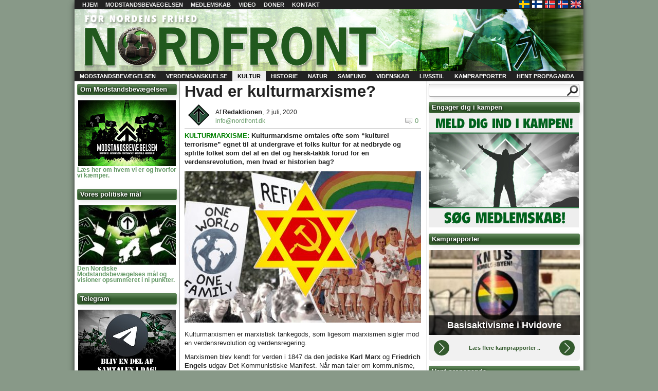

--- FILE ---
content_type: text/html; charset=UTF-8
request_url: https://www.nordfront.dk/hvad-er-kulturmarxisme-2/
body_size: 20362
content:
<!DOCTYPE html>
<html lang="da-DK" >
  <head>
    <link rel="shortcut icon" href="https://www.nordfront.dk/wp-content/themes/nordfront2/favicon.ico" />
	<meta charset="UTF-8" />
    <title>[s45]Hvad er kulturmarxisme?[/s45] - Nordfront.dk    </title>
	 <link rel="stylesheet" href="https://www.nordfront.dk/wp-content/themes/nordfront2/style.css" type="text/css" media="screen" />
    <meta name='robots' content='index, follow, max-image-preview:large, max-snippet:-1, max-video-preview:-1' />

	<!-- This site is optimized with the Yoast SEO plugin v24.6 - https://yoast.com/wordpress/plugins/seo/ -->
	<link rel="canonical" href="https://www.nordfront.dk/hvad-er-kulturmarxisme-2/" />
	<meta property="og:locale" content="da_DK" />
	<meta property="og:type" content="article" />
	<meta property="og:title" content="[s45]Hvad er kulturmarxisme?[/s45] - Nordfront.dk" />
	<meta property="og:description" content="KULTURMARXISME: Kulturmarxisme omtales ofte som &quot;kulturel terrorisme&quot; egnet til at undergrave et folks kultur for at nedbryde og splitte folket som del af en del og hersk-taktik forud for en verdensrevolution, men hvad er historien bag?" />
	<meta property="og:url" content="https://www.nordfront.dk/hvad-er-kulturmarxisme-2/" />
	<meta property="og:site_name" content="Nordfront.dk" />
	<meta property="article:published_time" content="2020-07-02T10:08:33+00:00" />
	<meta property="article:modified_time" content="2020-07-02T10:10:20+00:00" />
	<meta property="og:image" content="https://www.nordfront.dk/wp-content/uploads/2018/01/Lenin-460x285.jpg" />
	<meta name="author" content="Redaktionen" />
	<script type="application/ld+json" class="yoast-schema-graph">{"@context":"https://schema.org","@graph":[{"@type":"WebPage","@id":"https://www.nordfront.dk/hvad-er-kulturmarxisme-2/","url":"https://www.nordfront.dk/hvad-er-kulturmarxisme-2/","name":"[s45]Hvad er kulturmarxisme?[/s45] - Nordfront.dk","isPartOf":{"@id":"https://www.nordfront.dk/#website"},"primaryImageOfPage":{"@id":"https://www.nordfront.dk/hvad-er-kulturmarxisme-2/#primaryimage"},"image":{"@id":"https://www.nordfront.dk/hvad-er-kulturmarxisme-2/#primaryimage"},"thumbnailUrl":"https://www.nordfront.dk/wp-content/uploads/2018/01/Lenin-460x285.jpg","datePublished":"2020-07-02T10:08:33+00:00","dateModified":"2020-07-02T10:10:20+00:00","author":{"@id":"https://www.nordfront.dk/#/schema/person/59c7d9efef9c653f1b9efb77d6fe0a04"},"inLanguage":"da-DK","potentialAction":[{"@type":"ReadAction","target":["https://www.nordfront.dk/hvad-er-kulturmarxisme-2/"]}]},{"@type":"ImageObject","inLanguage":"da-DK","@id":"https://www.nordfront.dk/hvad-er-kulturmarxisme-2/#primaryimage","url":"https://www.nordfront.dk/wp-content/uploads/2018/01/Lenin.jpg","contentUrl":"https://www.nordfront.dk/wp-content/uploads/2018/01/Lenin.jpg","width":635,"height":394},{"@type":"WebSite","@id":"https://www.nordfront.dk/#website","url":"https://www.nordfront.dk/","name":"Nordfront.dk","description":"For Nordens Frihed","potentialAction":[{"@type":"SearchAction","target":{"@type":"EntryPoint","urlTemplate":"https://www.nordfront.dk/?s={search_term_string}"},"query-input":{"@type":"PropertyValueSpecification","valueRequired":true,"valueName":"search_term_string"}}],"inLanguage":"da-DK"},{"@type":"Person","@id":"https://www.nordfront.dk/#/schema/person/59c7d9efef9c653f1b9efb77d6fe0a04","name":"Redaktionen","url":"https://www.nordfront.dk/author/redaktionen/"}]}</script>
	<!-- / Yoast SEO plugin. -->


<link rel='dns-prefetch' href='//unpkg.com' />
<link rel="alternate" type="application/rss+xml" title="Nordfront.dk &raquo; [s45]Hvad er kulturmarxisme?[/s45]-kommentar-feed" href="https://www.nordfront.dk/hvad-er-kulturmarxisme-2/feed/" />
<link rel="alternate" title="oEmbed (JSON)" type="application/json+oembed" href="https://www.nordfront.dk/wp-json/oembed/1.0/embed?url=https%3A%2F%2Fwww.nordfront.dk%2Fhvad-er-kulturmarxisme-2%2F" />
<link rel="alternate" title="oEmbed (XML)" type="text/xml+oembed" href="https://www.nordfront.dk/wp-json/oembed/1.0/embed?url=https%3A%2F%2Fwww.nordfront.dk%2Fhvad-er-kulturmarxisme-2%2F&#038;format=xml" />
<style id='wp-img-auto-sizes-contain-inline-css' type='text/css'>
img:is([sizes=auto i],[sizes^="auto," i]){contain-intrinsic-size:3000px 1500px}
/*# sourceURL=wp-img-auto-sizes-contain-inline-css */
</style>
<link rel='stylesheet' id='tubepress-css' href='https://www.nordfront.dk/wp-content/plugins/tubepress/src/main/web/css/tubepress.css?ver=6.9' type='text/css' media='all' />
<style id='wp-emoji-styles-inline-css' type='text/css'>

	img.wp-smiley, img.emoji {
		display: inline !important;
		border: none !important;
		box-shadow: none !important;
		height: 1em !important;
		width: 1em !important;
		margin: 0 0.07em !important;
		vertical-align: -0.1em !important;
		background: none !important;
		padding: 0 !important;
	}
/*# sourceURL=wp-emoji-styles-inline-css */
</style>
<style id='wp-block-library-inline-css' type='text/css'>
:root{--wp-block-synced-color:#7a00df;--wp-block-synced-color--rgb:122,0,223;--wp-bound-block-color:var(--wp-block-synced-color);--wp-editor-canvas-background:#ddd;--wp-admin-theme-color:#007cba;--wp-admin-theme-color--rgb:0,124,186;--wp-admin-theme-color-darker-10:#006ba1;--wp-admin-theme-color-darker-10--rgb:0,107,160.5;--wp-admin-theme-color-darker-20:#005a87;--wp-admin-theme-color-darker-20--rgb:0,90,135;--wp-admin-border-width-focus:2px}@media (min-resolution:192dpi){:root{--wp-admin-border-width-focus:1.5px}}.wp-element-button{cursor:pointer}:root .has-very-light-gray-background-color{background-color:#eee}:root .has-very-dark-gray-background-color{background-color:#313131}:root .has-very-light-gray-color{color:#eee}:root .has-very-dark-gray-color{color:#313131}:root .has-vivid-green-cyan-to-vivid-cyan-blue-gradient-background{background:linear-gradient(135deg,#00d084,#0693e3)}:root .has-purple-crush-gradient-background{background:linear-gradient(135deg,#34e2e4,#4721fb 50%,#ab1dfe)}:root .has-hazy-dawn-gradient-background{background:linear-gradient(135deg,#faaca8,#dad0ec)}:root .has-subdued-olive-gradient-background{background:linear-gradient(135deg,#fafae1,#67a671)}:root .has-atomic-cream-gradient-background{background:linear-gradient(135deg,#fdd79a,#004a59)}:root .has-nightshade-gradient-background{background:linear-gradient(135deg,#330968,#31cdcf)}:root .has-midnight-gradient-background{background:linear-gradient(135deg,#020381,#2874fc)}:root{--wp--preset--font-size--normal:16px;--wp--preset--font-size--huge:42px}.has-regular-font-size{font-size:1em}.has-larger-font-size{font-size:2.625em}.has-normal-font-size{font-size:var(--wp--preset--font-size--normal)}.has-huge-font-size{font-size:var(--wp--preset--font-size--huge)}.has-text-align-center{text-align:center}.has-text-align-left{text-align:left}.has-text-align-right{text-align:right}.has-fit-text{white-space:nowrap!important}#end-resizable-editor-section{display:none}.aligncenter{clear:both}.items-justified-left{justify-content:flex-start}.items-justified-center{justify-content:center}.items-justified-right{justify-content:flex-end}.items-justified-space-between{justify-content:space-between}.screen-reader-text{border:0;clip-path:inset(50%);height:1px;margin:-1px;overflow:hidden;padding:0;position:absolute;width:1px;word-wrap:normal!important}.screen-reader-text:focus{background-color:#ddd;clip-path:none;color:#444;display:block;font-size:1em;height:auto;left:5px;line-height:normal;padding:15px 23px 14px;text-decoration:none;top:5px;width:auto;z-index:100000}html :where(.has-border-color){border-style:solid}html :where([style*=border-top-color]){border-top-style:solid}html :where([style*=border-right-color]){border-right-style:solid}html :where([style*=border-bottom-color]){border-bottom-style:solid}html :where([style*=border-left-color]){border-left-style:solid}html :where([style*=border-width]){border-style:solid}html :where([style*=border-top-width]){border-top-style:solid}html :where([style*=border-right-width]){border-right-style:solid}html :where([style*=border-bottom-width]){border-bottom-style:solid}html :where([style*=border-left-width]){border-left-style:solid}html :where(img[class*=wp-image-]){height:auto;max-width:100%}:where(figure){margin:0 0 1em}html :where(.is-position-sticky){--wp-admin--admin-bar--position-offset:var(--wp-admin--admin-bar--height,0px)}@media screen and (max-width:600px){html :where(.is-position-sticky){--wp-admin--admin-bar--position-offset:0px}}

/*# sourceURL=wp-block-library-inline-css */
</style><style id='global-styles-inline-css' type='text/css'>
:root{--wp--preset--aspect-ratio--square: 1;--wp--preset--aspect-ratio--4-3: 4/3;--wp--preset--aspect-ratio--3-4: 3/4;--wp--preset--aspect-ratio--3-2: 3/2;--wp--preset--aspect-ratio--2-3: 2/3;--wp--preset--aspect-ratio--16-9: 16/9;--wp--preset--aspect-ratio--9-16: 9/16;--wp--preset--color--black: #000000;--wp--preset--color--cyan-bluish-gray: #abb8c3;--wp--preset--color--white: #ffffff;--wp--preset--color--pale-pink: #f78da7;--wp--preset--color--vivid-red: #cf2e2e;--wp--preset--color--luminous-vivid-orange: #ff6900;--wp--preset--color--luminous-vivid-amber: #fcb900;--wp--preset--color--light-green-cyan: #7bdcb5;--wp--preset--color--vivid-green-cyan: #00d084;--wp--preset--color--pale-cyan-blue: #8ed1fc;--wp--preset--color--vivid-cyan-blue: #0693e3;--wp--preset--color--vivid-purple: #9b51e0;--wp--preset--gradient--vivid-cyan-blue-to-vivid-purple: linear-gradient(135deg,rgb(6,147,227) 0%,rgb(155,81,224) 100%);--wp--preset--gradient--light-green-cyan-to-vivid-green-cyan: linear-gradient(135deg,rgb(122,220,180) 0%,rgb(0,208,130) 100%);--wp--preset--gradient--luminous-vivid-amber-to-luminous-vivid-orange: linear-gradient(135deg,rgb(252,185,0) 0%,rgb(255,105,0) 100%);--wp--preset--gradient--luminous-vivid-orange-to-vivid-red: linear-gradient(135deg,rgb(255,105,0) 0%,rgb(207,46,46) 100%);--wp--preset--gradient--very-light-gray-to-cyan-bluish-gray: linear-gradient(135deg,rgb(238,238,238) 0%,rgb(169,184,195) 100%);--wp--preset--gradient--cool-to-warm-spectrum: linear-gradient(135deg,rgb(74,234,220) 0%,rgb(151,120,209) 20%,rgb(207,42,186) 40%,rgb(238,44,130) 60%,rgb(251,105,98) 80%,rgb(254,248,76) 100%);--wp--preset--gradient--blush-light-purple: linear-gradient(135deg,rgb(255,206,236) 0%,rgb(152,150,240) 100%);--wp--preset--gradient--blush-bordeaux: linear-gradient(135deg,rgb(254,205,165) 0%,rgb(254,45,45) 50%,rgb(107,0,62) 100%);--wp--preset--gradient--luminous-dusk: linear-gradient(135deg,rgb(255,203,112) 0%,rgb(199,81,192) 50%,rgb(65,88,208) 100%);--wp--preset--gradient--pale-ocean: linear-gradient(135deg,rgb(255,245,203) 0%,rgb(182,227,212) 50%,rgb(51,167,181) 100%);--wp--preset--gradient--electric-grass: linear-gradient(135deg,rgb(202,248,128) 0%,rgb(113,206,126) 100%);--wp--preset--gradient--midnight: linear-gradient(135deg,rgb(2,3,129) 0%,rgb(40,116,252) 100%);--wp--preset--font-size--small: 13px;--wp--preset--font-size--medium: 20px;--wp--preset--font-size--large: 36px;--wp--preset--font-size--x-large: 42px;--wp--preset--spacing--20: 0.44rem;--wp--preset--spacing--30: 0.67rem;--wp--preset--spacing--40: 1rem;--wp--preset--spacing--50: 1.5rem;--wp--preset--spacing--60: 2.25rem;--wp--preset--spacing--70: 3.38rem;--wp--preset--spacing--80: 5.06rem;--wp--preset--shadow--natural: 6px 6px 9px rgba(0, 0, 0, 0.2);--wp--preset--shadow--deep: 12px 12px 50px rgba(0, 0, 0, 0.4);--wp--preset--shadow--sharp: 6px 6px 0px rgba(0, 0, 0, 0.2);--wp--preset--shadow--outlined: 6px 6px 0px -3px rgb(255, 255, 255), 6px 6px rgb(0, 0, 0);--wp--preset--shadow--crisp: 6px 6px 0px rgb(0, 0, 0);}:where(.is-layout-flex){gap: 0.5em;}:where(.is-layout-grid){gap: 0.5em;}body .is-layout-flex{display: flex;}.is-layout-flex{flex-wrap: wrap;align-items: center;}.is-layout-flex > :is(*, div){margin: 0;}body .is-layout-grid{display: grid;}.is-layout-grid > :is(*, div){margin: 0;}:where(.wp-block-columns.is-layout-flex){gap: 2em;}:where(.wp-block-columns.is-layout-grid){gap: 2em;}:where(.wp-block-post-template.is-layout-flex){gap: 1.25em;}:where(.wp-block-post-template.is-layout-grid){gap: 1.25em;}.has-black-color{color: var(--wp--preset--color--black) !important;}.has-cyan-bluish-gray-color{color: var(--wp--preset--color--cyan-bluish-gray) !important;}.has-white-color{color: var(--wp--preset--color--white) !important;}.has-pale-pink-color{color: var(--wp--preset--color--pale-pink) !important;}.has-vivid-red-color{color: var(--wp--preset--color--vivid-red) !important;}.has-luminous-vivid-orange-color{color: var(--wp--preset--color--luminous-vivid-orange) !important;}.has-luminous-vivid-amber-color{color: var(--wp--preset--color--luminous-vivid-amber) !important;}.has-light-green-cyan-color{color: var(--wp--preset--color--light-green-cyan) !important;}.has-vivid-green-cyan-color{color: var(--wp--preset--color--vivid-green-cyan) !important;}.has-pale-cyan-blue-color{color: var(--wp--preset--color--pale-cyan-blue) !important;}.has-vivid-cyan-blue-color{color: var(--wp--preset--color--vivid-cyan-blue) !important;}.has-vivid-purple-color{color: var(--wp--preset--color--vivid-purple) !important;}.has-black-background-color{background-color: var(--wp--preset--color--black) !important;}.has-cyan-bluish-gray-background-color{background-color: var(--wp--preset--color--cyan-bluish-gray) !important;}.has-white-background-color{background-color: var(--wp--preset--color--white) !important;}.has-pale-pink-background-color{background-color: var(--wp--preset--color--pale-pink) !important;}.has-vivid-red-background-color{background-color: var(--wp--preset--color--vivid-red) !important;}.has-luminous-vivid-orange-background-color{background-color: var(--wp--preset--color--luminous-vivid-orange) !important;}.has-luminous-vivid-amber-background-color{background-color: var(--wp--preset--color--luminous-vivid-amber) !important;}.has-light-green-cyan-background-color{background-color: var(--wp--preset--color--light-green-cyan) !important;}.has-vivid-green-cyan-background-color{background-color: var(--wp--preset--color--vivid-green-cyan) !important;}.has-pale-cyan-blue-background-color{background-color: var(--wp--preset--color--pale-cyan-blue) !important;}.has-vivid-cyan-blue-background-color{background-color: var(--wp--preset--color--vivid-cyan-blue) !important;}.has-vivid-purple-background-color{background-color: var(--wp--preset--color--vivid-purple) !important;}.has-black-border-color{border-color: var(--wp--preset--color--black) !important;}.has-cyan-bluish-gray-border-color{border-color: var(--wp--preset--color--cyan-bluish-gray) !important;}.has-white-border-color{border-color: var(--wp--preset--color--white) !important;}.has-pale-pink-border-color{border-color: var(--wp--preset--color--pale-pink) !important;}.has-vivid-red-border-color{border-color: var(--wp--preset--color--vivid-red) !important;}.has-luminous-vivid-orange-border-color{border-color: var(--wp--preset--color--luminous-vivid-orange) !important;}.has-luminous-vivid-amber-border-color{border-color: var(--wp--preset--color--luminous-vivid-amber) !important;}.has-light-green-cyan-border-color{border-color: var(--wp--preset--color--light-green-cyan) !important;}.has-vivid-green-cyan-border-color{border-color: var(--wp--preset--color--vivid-green-cyan) !important;}.has-pale-cyan-blue-border-color{border-color: var(--wp--preset--color--pale-cyan-blue) !important;}.has-vivid-cyan-blue-border-color{border-color: var(--wp--preset--color--vivid-cyan-blue) !important;}.has-vivid-purple-border-color{border-color: var(--wp--preset--color--vivid-purple) !important;}.has-vivid-cyan-blue-to-vivid-purple-gradient-background{background: var(--wp--preset--gradient--vivid-cyan-blue-to-vivid-purple) !important;}.has-light-green-cyan-to-vivid-green-cyan-gradient-background{background: var(--wp--preset--gradient--light-green-cyan-to-vivid-green-cyan) !important;}.has-luminous-vivid-amber-to-luminous-vivid-orange-gradient-background{background: var(--wp--preset--gradient--luminous-vivid-amber-to-luminous-vivid-orange) !important;}.has-luminous-vivid-orange-to-vivid-red-gradient-background{background: var(--wp--preset--gradient--luminous-vivid-orange-to-vivid-red) !important;}.has-very-light-gray-to-cyan-bluish-gray-gradient-background{background: var(--wp--preset--gradient--very-light-gray-to-cyan-bluish-gray) !important;}.has-cool-to-warm-spectrum-gradient-background{background: var(--wp--preset--gradient--cool-to-warm-spectrum) !important;}.has-blush-light-purple-gradient-background{background: var(--wp--preset--gradient--blush-light-purple) !important;}.has-blush-bordeaux-gradient-background{background: var(--wp--preset--gradient--blush-bordeaux) !important;}.has-luminous-dusk-gradient-background{background: var(--wp--preset--gradient--luminous-dusk) !important;}.has-pale-ocean-gradient-background{background: var(--wp--preset--gradient--pale-ocean) !important;}.has-electric-grass-gradient-background{background: var(--wp--preset--gradient--electric-grass) !important;}.has-midnight-gradient-background{background: var(--wp--preset--gradient--midnight) !important;}.has-small-font-size{font-size: var(--wp--preset--font-size--small) !important;}.has-medium-font-size{font-size: var(--wp--preset--font-size--medium) !important;}.has-large-font-size{font-size: var(--wp--preset--font-size--large) !important;}.has-x-large-font-size{font-size: var(--wp--preset--font-size--x-large) !important;}
/*# sourceURL=global-styles-inline-css */
</style>

<style id='classic-theme-styles-inline-css' type='text/css'>
/*! This file is auto-generated */
.wp-block-button__link{color:#fff;background-color:#32373c;border-radius:9999px;box-shadow:none;text-decoration:none;padding:calc(.667em + 2px) calc(1.333em + 2px);font-size:1.125em}.wp-block-file__button{background:#32373c;color:#fff;text-decoration:none}
/*# sourceURL=/wp-includes/css/classic-themes.min.css */
</style>
<link rel='stylesheet' id='contact-form-7-css' href='https://www.nordfront.dk/wp-content/plugins/contact-form-7/includes/css/styles.css?ver=6.0.5' type='text/css' media='all' />
<link rel='stylesheet' id='swiper-css-css' href='https://unpkg.com/swiper/swiper-bundle.min.css?ver=6.9' type='text/css' media='all' />
<link rel='stylesheet' id='nmr-gallery-style-css' href='https://www.nordfront.dk/wp-content/plugins/nmr-gallery/css/nmr-gallery-style.css?ver=1725880688' type='text/css' media='all' />
<!--n2css--><!--n2js--><script type="text/javascript" src="https://www.nordfront.dk/wp-includes/js/jquery/jquery.min.js?ver=3.7.1" id="jquery-core-js"></script>
<script type="text/javascript" src="https://www.nordfront.dk/wp-includes/js/jquery/jquery-migrate.min.js?ver=3.4.1" id="jquery-migrate-js"></script>
<script type="text/javascript" src="https://www.nordfront.dk/wp-content/plugins/tubepress/src/main/web/js/tubepress.js?ver=6.9" id="tubepress-js"></script>
<script type="text/javascript" src="https://www.nordfront.dk/wp-content/plugins/wp2pgpmail/js/rsa.js?ver=6.9" id="wp2pgpmail_script_rsa-js"></script>
<script type="text/javascript" src="https://www.nordfront.dk/wp-content/plugins/wp2pgpmail/js/aes-enc.js?ver=6.9" id="wp2pgpmail_script_aes_enc-js"></script>
<script type="text/javascript" src="https://www.nordfront.dk/wp-content/plugins/wp2pgpmail/js/sha1.js?ver=6.9" id="wp2pgpmail_script_sha1-js"></script>
<script type="text/javascript" src="https://www.nordfront.dk/wp-content/plugins/wp2pgpmail/js/base64.js?ver=6.9" id="wp2pgpmail_script_base64-js"></script>
<script type="text/javascript" src="https://www.nordfront.dk/wp-content/plugins/wp2pgpmail/js/mouse.js?ver=6.9" id="wp2pgpmail_script_mouse-js"></script>
<script type="text/javascript" src="https://www.nordfront.dk/wp-content/plugins/wp2pgpmail/js/PGencode.js?ver=6.9" id="wp2pgpmail_script_pgencode-js"></script>
<script type="text/javascript" src="https://www.nordfront.dk/wp-content/plugins/wp2pgpmail/js/openpgp.min.js?ver=6.9" id="wp2pgpmail_script_openpgp-js"></script>
<script type="text/javascript" id="nytt_js-js-extra">
/* <![CDATA[ */
var PassThisOver = {"number_of_posts":"5614","frequency":"30"};
var MyAjax = {"ajaxurl":"https://www.nordfront.dk/wp-admin/admin-ajax.php"};
//# sourceURL=nytt_js-js-extra
/* ]]> */
</script>
<script type="text/javascript" src="https://www.nordfront.dk/wp-content/plugins/nytt/js.js?ver=6.9" id="nytt_js-js"></script>
<link rel="https://api.w.org/" href="https://www.nordfront.dk/wp-json/" /><link rel="alternate" title="JSON" type="application/json" href="https://www.nordfront.dk/wp-json/wp/v2/posts/19319" /><link rel="EditURI" type="application/rsd+xml" title="RSD" href="https://www.nordfront.dk/xmlrpc.php?rsd" />
<meta name="generator" content="WordPress 6.9" />
<link rel='shortlink' href='https://www.nordfront.dk/?p=19319' />

<script type="text/javascript">var TubePressJsConfig = {"urls":{"base":"https:\/\/www.nordfront.dk\/wp-content\/plugins\/tubepress","usr":"https:\/\/www.nordfront.dk\/wp-content\/tubepress-content"}};</script>
		<style type="text/css">.pp-podcast {opacity: 0;}</style>
		<!-- Analytics by WP Statistics - https://wp-statistics.com -->
<style type="text/css">.recentcomments a{display:inline !important;padding:0 !important;margin:0 !important;}</style><script type="text/javascript" src="https://www.nordfront.dk/wp-includes/js/tw-sack.min.js?ver=1.6.1" id="sack-js"></script>
<style type="text/css"> #banner { background:url(https://www.nordfront.dk/wp-content/uploads/2013/03/nordfrontbanner2.jpg); }</style>	 <link rel="alternate" type="application/rss+xml" href="https://www.nordfront.dk/feed/" title="Nordfront.se" />
  </head>
  <body>
    <div id="wrap">
      <ul id="campaign_area">
                <li></li>
              </ul>
      <div id="topmenu">
        <div class="menu-topmeny-container"><ul id="top-menu" class="menu"><li id="menu-item-15" class="menu-item menu-item-type-custom menu-item-object-custom menu-item-home menu-item-15"><a href="https://www.nordfront.dk">Hjem</a></li>
<li id="menu-item-1441" class="menu-item menu-item-type-post_type menu-item-object-post menu-item-has-children menu-item-1441"><a href="https://www.nordfront.dk/paa-hoeje-tid-faa-startet-nordisk-modstandsbevaegelses-danmark/">Modstandsbevaegelsen</a>
<ul class="sub-menu">
	<li id="menu-item-1417" class="menu-item menu-item-type-post_type menu-item-object-post menu-item-1417"><a href="https://www.nordfront.dk/laver-nordisk-modstandsbevaegelse/">Hvordan vi arbejder</a></li>
	<li id="menu-item-1418" class="menu-item menu-item-type-post_type menu-item-object-post menu-item-1418"><a href="https://www.nordfront.dk/hvad-er-den-nordiske-modstandsbevaegelse/">Om os</a></li>
</ul>
</li>
<li id="menu-item-1383" class="menu-item menu-item-type-custom menu-item-object-custom menu-item-1383"><a href="https://www.nordfront.dk/bliv-medlem/">Medlemskab</a></li>
<li id="menu-item-33220" class="menu-item menu-item-type-post_type menu-item-object-page menu-item-33220"><a href="https://www.nordfront.dk/videoer/">Video</a></li>
<li id="menu-item-1359" class="menu-item menu-item-type-custom menu-item-object-custom menu-item-1359"><a href="https://www.nordfront.dk/doner/">Doner</a></li>
<li id="menu-item-13" class="menu-item menu-item-type-post_type menu-item-object-page menu-item-13"><a href="https://www.nordfront.dk/kontakt/">Kontakt</a></li>
</ul></div>        <ul id="lander">
          <li id="sv"><a href="https://xn--motstndsrrelsen-llb70a.se" title="Nordiska motståndsrörelsen - Sverige" target="_blank"></a></li>
          <li id="fi"><a href="https://www.vastarinta.com/" title="Pohjoismainen Vastarintaliike - Suomi" target="_blank"></a></li>
	  <li id="no"><a href="https://www.dnmb.no/" title="Nordiske Motstandsbevegelsen - Norge" target="_blank"></a></li>
	  <li id="is"><a href="https://nordurvigi.se/" title="Norræna mótstöðuhreyfingin - Ísland" target="_blank"></a></li>
	  <li id="en"><a href="https://nordicresistancemovement.org/" title="Nordic Resistance Movement - English" target="_blank"></a></li>
        </ul>
      </div>

      <div id="banner">
                <p id="site-name"><a href="http://www.nordfront.dk">Nordfront.dk</a></p>
                <ul id="sidhuvud-widget">
                    <li></li>
                  </ul>

      </div>
	<div id="main_wrap">

<ul id="main-menu">
            <li class="cat-item cat-item-7 ">
        	<a href="https://www.nordfront.dk/category/modstandsbevaegelsen/">Modstandsbevægelsen</a>
    </li>
            <li class="cat-item cat-item-13 ">
        	<a href="https://www.nordfront.dk/category/verdensanskuelse/">Verdensanskuelse</a>
    </li>
            <li class="cat-item cat-item-19 current-cat">
        	<a href="https://www.nordfront.dk/category/kultur/">Kultur</a>
    </li>
            <li class="cat-item cat-item-29 ">
        	<a href="https://www.nordfront.dk/category/historie/">Historie</a>
    </li>
            <li class="cat-item cat-item-34 ">
        	<a href="https://www.nordfront.dk/category/natur/">Natur</a>
    </li>
            <li class="cat-item cat-item-39 ">
        	<a href="https://www.nordfront.dk/category/samfund/">Samfund</a>
    </li>
            <li class="cat-item cat-item-45 ">
        	<a href="https://www.nordfront.dk/category/videnskab/">Videnskab</a>
    </li>
            <li class="cat-item cat-item-48 ">
        	<a href="https://www.nordfront.dk/category/livsstil/">Livsstil</a>
    </li>
            <li class="cat-item cat-item-56 ">
        	<a href="https://www.nordfront.dk/category/kamprapporter/">Kamprapporter</a>
    </li>
            <li class="cat-item cat-item-53 ">
        	<a href="https://www.nordfront.dk/category/hent-propaganda/">Hent propaganda</a>
    </li>
    </ul>


<ul id="left_sidebar">
  <li id="text-18" class="widget widget_text"><h2 class="widgettitle">Om Modstandsbevægelsen</h2>
			<div class="textwidget"><p><center><a href="https://www.nordfront.dk/modstandsbevaegelsen-rekrutterer/"><img decoding="async" class="alignnone" src="https://www.nordfront.dk/wp-content/uploads/2019/09/Modstand190.jpg" /></a></center><a href="https://www.nordfront.dk/modstandsbevaegelsen-rekrutterer/"><strong> Læs her om hvem vi er og hvorfor vi kæmper.</strong></a></p>
</div>
		</li>
<li id="text-8" class="widget widget_text"><h2 class="widgettitle">Vores politiske mål</h2>
			<div class="textwidget"><p><center><a href="https://www.nordfront.dk/vores-politiske-synspunkter/"><img decoding="async" class="alignnone" src="https://www.nordfront.dk/wp-content/uploads/2017/11/vorespoli.jpg" /></a></center><a href="https://www.nordfront.dk/vores-politiske-synspunkter/"><strong>Den Nordiske Modstandsbevægelses mål og visioner opsummeret i ni punkter.</strong></a></p>
</div>
		</li>
<li id="text-34" class="widget widget_text"><h2 class="widgettitle">Telegram</h2>
			<div class="textwidget"><p><center><a href="https://www.nordfront.dk/telegram-chat-for-danske-nationalsocialister-og-nationalister/"><img decoding="async" class="alignnone size-full wp-image-30076" src="https://www.nordfront.dk/wp-content/uploads/2021/10/tele4.jpg" alt="" width="190" height="128" srcset="https://www.nordfront.dk/wp-content/uploads/2021/10/tele4.jpg 190w, https://www.nordfront.dk/wp-content/uploads/2021/10/tele4-150x100.jpg 150w" sizes="(max-width: 190px) 100vw, 190px" /></a></center><a href="https://www.nordfront.dk/telegram-chat-for-danske-nationalsocialister-og-nationalister/"><strong>Modstandsbevægelsen inviterer sympatisører og nysgerrige velkommen i den nye Telegram-chat.</strong></a></p>
</div>
		</li>
<li id="text-21" class="widget widget_text"><h2 class="widgettitle">Masseindvandringen</h2>
			<div class="textwidget"><p><center><a href="https://www.nordfront.dk/masseindvandringen-saek-giftige-skorpioner/"><img decoding="async" class="alignnone" src="https://www.nordfront.dk/wp-content/uploads/2019/09/ISIS-Skorpion190.jpg" /></a></center><strong><a href="https://www.nordfront.dk/masseindvandringen-saek-giftige-skorpioner/"> Et blik på masseindvandringen og den underliggende årsag til fremmedinvasionen.</a></strong></p>
</div>
		</li>
<li id="text-36" class="widget widget_text"><h2 class="widgettitle">Film og Video</h2>
			<div class="textwidget"><p><center><a href="https://www.nordfront.dk/videoer/"><img decoding="async" class="alignnone size-full wp-image-33213" src="https://www.nordfront.dk/wp-content/uploads/2022/03/strimmel-1.jpg" alt="" width="190" height="95" /></a></center><center></center><a href="https://www.nordfront.dk/videoer/"><strong>Film og Video: Her finder du dokumentarer, Dagens Video og Modstandsbevægelsens egne produktioner.</strong></a></p>
</div>
		</li>
<li id="text-23" class="widget widget_text"><h2 class="widgettitle">Artikelserier</h2>
			<div class="textwidget"><p><a href="https://www.nordfront.dk/historien-adolf-hitler-del-1/"><img decoding="async" class="alignnone wp-image-13863" src="https://www.nordfront.dk/wp-content/uploads/2019/10/Historien-om-Hitler-aserie.jpg" alt="" width="175" height="99" srcset="https://www.nordfront.dk/wp-content/uploads/2019/10/Historien-om-Hitler-aserie.jpg 456w, https://www.nordfront.dk/wp-content/uploads/2019/10/Historien-om-Hitler-aserie-230x130.jpg 230w" sizes="(max-width: 175px) 100vw, 175px" /></a><br />
<strong><a href="https://www.nordfront.dk/historien-adolf-hitler-del-1/">Historien om  nationalsocialismens grundlægger, Adolf Hitler; kunstner, politiker, forfatter, feltherre og folkeleder.</a></strong></p>
<p><a href="https://www.nordfront.dk/s40roedder-del-1-genetisk-slaegtskab-s40/"><img decoding="async" class="alignnone wp-image-13704" src="https://www.nordfront.dk/wp-content/uploads/2019/10/Rødder-crop-e1571391161504.jpg" alt="" width="175" height="69" srcset="https://www.nordfront.dk/wp-content/uploads/2019/10/Rødder-crop-e1571391161504.jpg 354w, https://www.nordfront.dk/wp-content/uploads/2019/10/Rødder-crop-e1571391161504-230x90.jpg 230w" sizes="(max-width: 175px) 100vw, 175px" /><br />
<strong>Artikelserie om genetik, europæisk forhistorie og den ariske races udvikling.</strong></a></p>
<p><a href="https://www.nordfront.dk/s38evig-front-forord-s38/"><img decoding="async" class="alignnone wp-image-13705" src="https://www.nordfront.dk/wp-content/uploads/2019/10/Evig-front.jpg" alt="" width="175" height="96" srcset="https://www.nordfront.dk/wp-content/uploads/2019/10/Evig-front.jpg 354w, https://www.nordfront.dk/wp-content/uploads/2019/10/Evig-front-230x126.jpg 230w" sizes="(max-width: 175px) 100vw, 175px" /></a><br />
<strong><a href="https://www.nordfront.dk/s38evig-front-forord-s38/">»Evig front« blev udgivet i 1939 og består af tyve kapitler, der oprindeligt blev publiceret som søndagsartikler i avisen »Die Zeit«.</a></strong></p>
<p><a href="https://www.nordfront.dk/s40behersk-livet-forord-s40/"><img decoding="async" class="alignnone wp-image-23247" src="https://www.nordfront.dk/wp-content/uploads/2020/12/Behersk-livet-Front-460x256.jpg" alt="" width="175" height="97" srcset="https://www.nordfront.dk/wp-content/uploads/2020/12/Behersk-livet-Front-460x256.jpg 460w, https://www.nordfront.dk/wp-content/uploads/2020/12/Behersk-livet-Front-230x128.jpg 230w, https://www.nordfront.dk/wp-content/uploads/2020/12/Behersk-livet-Front.jpg 500w" sizes="(max-width: 175px) 100vw, 175px" /></a><a href="https://www.nordfront.dk/s40behersk-livet-forord-s40/"><strong>»Behersk Livet« er en opfølger til »Evig Front« som oprindeligt blev udgivet i 1941 af Nordland Verlag.</strong></a></p>
<p><a href="https://www.nordfront.dk/race-afgoerende-spoergsmaal-forord-bibliografi/"><img decoding="async" class="alignnone wp-image-13706" src="https://www.nordfront.dk/wp-content/uploads/2019/10/Race-serie-pic-460x211.jpg" alt="" width="175" height="80" srcset="https://www.nordfront.dk/wp-content/uploads/2019/10/Race-serie-pic-460x211.jpg 460w, https://www.nordfront.dk/wp-content/uploads/2019/10/Race-serie-pic-230x106.jpg 230w, https://www.nordfront.dk/wp-content/uploads/2019/10/Race-serie-pic-768x352.jpg 768w, https://www.nordfront.dk/wp-content/uploads/2019/10/Race-serie-pic.jpg 957w" sizes="(max-width: 175px) 100vw, 175px" /></a><br />
<a href="https://www.nordfront.dk/race-afgoerende-spoergsmaal-forord-bibliografi/"><strong>Jürgen Riegers bog »Race – det afgørende spørgsmål«.</strong></a></p>
<p><a href="https://www.nordfront.dk/1-frimureriet-ideologi-organisation-politik/"><img decoding="async" class="alignnone wp-image-13856" src="https://www.nordfront.dk/wp-content/uploads/2019/10/Frimureriet-artikelserie.jpg" alt="" width="175" height="99" srcset="https://www.nordfront.dk/wp-content/uploads/2019/10/Frimureriet-artikelserie.jpg 456w, https://www.nordfront.dk/wp-content/uploads/2019/10/Frimureriet-artikelserie-230x130.jpg 230w" sizes="(max-width: 175px) 100vw, 175px" /></a><br />
<a href="https://www.nordfront.dk/1-frimureriet-ideologi-organisation-politik/"><strong>Frimureriet – Ideologi, organisation og politik. Bogen blev trykt af SchutzStaffel ϟϟ og udstedt til Waffen SS, Gestapo og den tyske kommando.</strong></a></p>
<p><a href="https://www.nordfront.dk/gottfried-feder-renteslaveriet-1/"><img decoding="async" class="alignnone wp-image-13865" src="https://www.nordfront.dk/wp-content/uploads/2019/10/Manifest-renteslaveriet-aserie.jpg" alt="" width="175" height="99" srcset="https://www.nordfront.dk/wp-content/uploads/2019/10/Manifest-renteslaveriet-aserie.jpg 456w, https://www.nordfront.dk/wp-content/uploads/2019/10/Manifest-renteslaveriet-aserie-230x130.jpg 230w" sizes="(max-width: 175px) 100vw, 175px" /></a><br />
<strong><a href="https://www.nordfront.dk/gottfried-feder-renteslaveriet-1/">Artikelserie om bogen ‘Manifest til at bryde renteslaveriet’ af Gottfried Feder.</a></strong></p>
<p><a href="https://www.nordfront.dk/nordfront-praesenterer-en-ny-artikelserie-holocaust-under-luppen/"><img fetchpriority="high" decoding="async" class="alignnone size-full wp-image-45449" src="https://www.nordfront.dk/wp-content/uploads/2024/01/UnderLuppen2-3.jpg" alt="" width="453" height="308" srcset="https://www.nordfront.dk/wp-content/uploads/2024/01/UnderLuppen2-3.jpg 453w, https://www.nordfront.dk/wp-content/uploads/2024/01/UnderLuppen2-3-230x156.jpg 230w" sizes="(max-width: 453px) 100vw, 453px" /></a><strong><a href="https://www.nordfront.dk/nordfront-praesenterer-en-ny-artikelserie-holocaust-under-luppen/">Artikelserie der omhyggeligt og kritisk undersøger verdens største løgn: &#8220;Holocaust&#8221;</a></strong></p>
</div>
		</li>
</ul>
<div id="article_area">
    <div class="post">
	
    <h1 class="post-title">Hvad er kulturmarxisme?</h1>
    
<div class="clearfix skribentinfo">
  <div class="skribent1">

<div class="entry_author"><div class="entry_author_image"><img src="https://www.nordfront.dk/wp-content/authors/Redaktionen-29.jpg"  alt="Redaktionen" /></div>
</div>
<div class="skribenttext">
  <div class="skribentnamn"><span class="sep">Af </span> <span class="sep"></span> <span class="author vcard"><a class="url fn n" href="https://www.nordfront.dk/author/redaktionen/" title="Se alla artiklar av: Redaktionen" rel="author">Redaktionen</a></span><a href="https://www.nordfront.dk/hvad-er-kulturmarxisme-2/" title="12:08" rel="bookmark">, <time class="entry-date" datetime="2020-07-02T12:08:33+02:00" pubdate>2 juli, 2020</time></a></div>
  <div class="skribent-epost"><a href="mailto:info@nordfront.dk">info@nordfront.dk</a></div>
  <div class="skribent-bio"></div>
</div>
  </div>
  <a href="https://www.nordfront.dk/hvad-er-kulturmarxisme-2/#respond"><span class="kommentarantal">0</span></a>
</div>
      


        <span class="post-content">
    <p><strong><span style="color: #008000;">KULTURMARXISME:</span> Kulturmarxisme omtales ofte som &#8220;kulturel terrorisme&#8221; egnet til at undergrave et folks kultur for at nedbryde og splitte folket som del af en del og hersk-taktik forud for en verdensrevolution, men hvad er historien bag?</strong></p>
<p><img decoding="async" class="alignnone size-large wp-image-9217" src="https://www.nordfront.dk/wp-content/uploads/2019/03/Jødisk_Kulturmarxisme-460x294.jpg" alt="" width="460" height="294" srcset="https://www.nordfront.dk/wp-content/uploads/2019/03/Jødisk_Kulturmarxisme-460x294.jpg 460w, https://www.nordfront.dk/wp-content/uploads/2019/03/Jødisk_Kulturmarxisme-230x147.jpg 230w, https://www.nordfront.dk/wp-content/uploads/2019/03/Jødisk_Kulturmarxisme.jpg 640w" sizes="(max-width: 460px) 100vw, 460px" /></p>
<p>Kulturmarxismen er marxistisk tankegods, som ligesom marxismen sigter mod en verdensrevolution og verdensregering.</p>
<p><span class="post-content">Marxismen blev kendt for verden i 1847 da den jødiske <strong>Karl Marx</strong> og <strong>Friedrich Engels</strong> udgav Det Kommunistiske Manifest. Når man taler om kommunisme, er vigtigt at være klar over, at kommunisternes endelige mål var en verdensrevolution og verdensregering, hvor enhver borger er reduceret til medlem af proletariatet, som i praksis herskes over af de få pengestærke internationale børsspekulanter. </span></p>
<p><span class="post-content">I 1800-tallet var den dominerende magt det rige, hvide Vesten, og kommunisterne satte derfor angrebet ind mod Vesten fordi de regnede med, at resten af verden ville falde så snart Vesten var erobret.</span></p>
<div id="attachment_1849" style="width: 470px" class="wp-caption alignnone"><img decoding="async" aria-describedby="caption-attachment-1849" class="wp-image-1849 size-large" src="https://www.nordfront.dk/wp-content/uploads/2018/01/Lenin-460x285.jpg" alt="" width="460" height="285" srcset="https://www.nordfront.dk/wp-content/uploads/2018/01/Lenin-460x285.jpg 460w, https://www.nordfront.dk/wp-content/uploads/2018/01/Lenin-230x143.jpg 230w, https://www.nordfront.dk/wp-content/uploads/2018/01/Lenin.jpg 635w" sizes="(max-width: 460px) 100vw, 460px" /><p id="caption-attachment-1849" class="wp-caption-text">Vladimir Lenin.</p></div>
<p><span style="font-size: 16pt;"><strong>De første angreb på Vesten</strong></span></p>
<p>Jøden <strong>Vladimir Lenins</strong> vision var at angribe Vesten ved at frigøre kolonierne fra Vestens greb, og derefter mobilisere de tidligere kolonier mod Vesten. Lenin mente, at ved at afskære Vesten de vigtige mineral- og energiressourcer i kolonierne, ville Vesten tvinges i knæ.</p>
<p>Jøden<strong> Leon Trotsky</strong> ønskede at bruge racemodsætninger i arbejdet for verdensrevolutionen, og ønskede at bruge racemodsætningerne mellem sorte og hvide til at frembringe en revolution i USA. Der blev blandt andet, efter pres fra Trotsky, vedtaget et dekret af <em>Socialist Workers Party</em> i New York i juli 1939.<br />
Dekretet begyndte med:</p>
<blockquote><p><span class="post-content">De sorte amerikanere har i århundreder været den mest undertrykte del af det amerikanske samfund og de mest diskriminerede. De er derfor potentielt det mest revolutionære element af befolkningen. De sorte er bestemt til, på grund af deres historiske fortid, at blive selve fortroppen af den proletariske revolution.</span></p></blockquote>
<p>Og videre:</p>
<blockquote><p><span class="post-content">Modstanden blandt de farvede racer mod deres imperialistiske undertrykkere er en af de vigtigste kræfter som kan bruges mod det bestående samfund, og derfor opfordrer vi til fuldstændig ubetinget og ubegrænset støtte til de farvede racers frihedskamp.</span></p></blockquote>
<div id="attachment_1850" style="width: 470px" class="wp-caption alignnone"><img loading="lazy" decoding="async" aria-describedby="caption-attachment-1850" class="wp-image-1850 size-large" src="https://www.nordfront.dk/wp-content/uploads/2018/01/Trotsky-460x285.jpg" alt="" width="460" height="285" srcset="https://www.nordfront.dk/wp-content/uploads/2018/01/Trotsky-460x285.jpg 460w, https://www.nordfront.dk/wp-content/uploads/2018/01/Trotsky-230x143.jpg 230w, https://www.nordfront.dk/wp-content/uploads/2018/01/Trotsky.jpg 635w" sizes="auto, (max-width: 460px) 100vw, 460px" /><p id="caption-attachment-1850" class="wp-caption-text">Leon Trotsky.</p></div>
<p><span style="font-size: 16pt;"><strong>Den kulturelle terrorisme tager form</strong></span></p>
<p>To andre ledende marxistiske intellektuelle, <strong>Antonio Gramsci</strong> i Italien, og den jødiske <strong>George Lukacs</strong> i Ungarn, arbejdede efter første verdenskrig også med spørgsmålet om hvorfor arbejderklassen ikke gjorde oprør. De kom begge frem til det samme svar, som var, at arbejderklassen var indoktrineret af den vestlige kultur, og at denne måtte fjernes før man kunne få en kommunistisk revolution. Dette blev starten på den ”kulturelle marxisme”, hvor der lægges vægt på ødelæggelsen af de vestlige samfund ved at ødelægge kulturen, i stedet for at gøre dette udelukkende med økonomiske og politiske virkemidler, som i Marxs og Engels skrifter.</p>
<p>Gramsci er blevet berømt for at planlægge en strategi for hvordan Vesten kan ødelægges indefra. I stedet for at satse på, at den troløse arbejderklasse skulle gøre oprør, så burde man, ifølge Gramsci, satse på <em>”den lange march gennem institutionerne”</em>. <strong>Marxisterne skulle erobre skolerne, medierne, kirkerne og i det hele taget alle institutioner som kunne bevare den vestlige kultur.</strong> Gramscis strategi har været særdeles vellykket i Vesten. Faktisk er alle vore kulturelle institutioner nu erobret af marxisterne; i Danmark var 68-oprøret i realiteten en marxistisk erobring af landets institutioner.</p>
<div id="attachment_19320" style="width: 470px" class="wp-caption alignnone"><img loading="lazy" decoding="async" aria-describedby="caption-attachment-19320" class="wp-image-19320 size-large" src="https://www.nordfront.dk/wp-content/uploads/2020/07/Lukacs-460x283.jpg" alt="" width="460" height="283" srcset="https://www.nordfront.dk/wp-content/uploads/2020/07/Lukacs-460x283.jpg 460w, https://www.nordfront.dk/wp-content/uploads/2020/07/Lukacs-230x141.jpg 230w, https://www.nordfront.dk/wp-content/uploads/2020/07/Lukacs.jpg 635w" sizes="auto, (max-width: 460px) 100vw, 460px" /><p id="caption-attachment-19320" class="wp-caption-text">Seksualundervisning i skolerne var vigtig for at nedbryde den vestlige kultur, anså George Lukacs.</p></div>
<p>George Lukacs har haft en endnu større indflydelse end Antonio Gramsci. I 1918 blev han kulturminister i den kortlivede Bela Kun-regering i Ungarn. Han stillede det berømte spørgsmål: <em>”Hvem vil redde os fra den vestlige kultur?”</em>, og som svar på dette institutionaliserede han det han kaldte <strong>”kulturel terrorisme”</strong>. En af de vigtigste komponenter i denne kulturelle terrorisme var at <strong>introducere seksualundervisning i de ungarske skoler.</strong></p>
<p>Dette angreb på Ungarn var dog meget mislykket. Den ungarske arbejderklasse blev så rasende, at Lukacs blev jaget ud af Ungarn. Lukacs dukkede imidlertid op på en såkaldt ”marxistisk uge” i Tyskland i 1923. Dette seminar blev sponsoreret af en ung jødisk millionær-marxist ved navn <strong>Felix Weil</strong>. Weil og andre deltagere på seminaret blev fascineret af Lukacs teorier om kulturmarxisme.</p>
<p>Weil brugte derfor dele af sin formue på at oprette et institut ved universitetet i Frankfurt, som senere ville blive kendt som <em>Frankfurterskolen</em>. Formålet med Frankfurterskolen var at finde en måde at rekruttere nye klasser til verdensrevolutionen, efter at arbejderklassen havde forkastet tesen om revolution. De intellektuelle byggesten som Frankfurterskolen lagde, er i dag blevet til kulturmarxisme, eller mere populært kendt som ”politisk korrekthed”.</p>
<div id="attachment_19321" style="width: 470px" class="wp-caption alignnone"><img loading="lazy" decoding="async" aria-describedby="caption-attachment-19321" class="wp-image-19321 size-large" src="https://www.nordfront.dk/wp-content/uploads/2020/07/Frankfurterskolen-460x283.jpg" alt="" width="460" height="283" srcset="https://www.nordfront.dk/wp-content/uploads/2020/07/Frankfurterskolen-460x283.jpg 460w, https://www.nordfront.dk/wp-content/uploads/2020/07/Frankfurterskolen-230x141.jpg 230w, https://www.nordfront.dk/wp-content/uploads/2020/07/Frankfurterskolen.jpg 635w" sizes="auto, (max-width: 460px) 100vw, 460px" /><p id="caption-attachment-19321" class="wp-caption-text">Fra venstre: Max Horkheimer og Theodor Adorno.</p></div>
<p><span style="font-size: 16pt;"><strong>Hjernevasken sættes i system</strong></span></p>
<p>I 1930 fik Frankfurterskolen en ny direktør, den jødiske <strong>Max Horkheimer</strong>. Senere kom andre intellektuelle til, som jødiske <strong>Theodor Adorno</strong>, de jødiske psykologer <strong>Eric Fromm</strong> og <strong>Wilhelm Reich</strong>, og en ung jødisk student ved navn <strong>Herbert Marcuse</strong>. Man brød da med traditionel marxisme som sagde, at kulturen blev bestemt af økonomiske faktorer, og postulerede, at kultur er en selvstændig og vigtig del af samfundet. Endvidere konstaterede man, at arbejderklassen aldrig ville gennemføre en verdensrevolution, og at det derfor var nødvendigt at finde nye klasser som ville støtte verdensrevolutionen. Spørgsmålet om hvilke klasser der skulle erstatte arbejderklassen som spydspidser i verdensrevolutionen, blev først besvaret mange år senere af Herbert Marcuse.</p>
<p>Frankfurterskolen arbejdede med at lave en syntese mellem Karl Marx og <strong>Sigmund</strong> <strong>Freud</strong>. Frankfurterskolen, under indflydelse af blandt andre Freud, forstod, at ved at appellere til massernes følelser, kunne man opnå meget mere, end man kunne ved at appellere til massernes fornuft. Sigmund Freuds nevø, <strong>Edward Bernays</strong> (som praktisk talt er ukendt i dag, men som er en af personerne, som har haft den største påvirkning på det 20. århundrede), udviklede teorien om hvordan masserne kan hjernevaskes.</p>
<div id="attachment_1853" style="width: 470px" class="wp-caption alignnone"><img loading="lazy" decoding="async" aria-describedby="caption-attachment-1853" class="wp-image-1853 size-large" src="https://www.nordfront.dk/wp-content/uploads/2018/01/Freud-460x283.jpg" alt="" width="460" height="283" srcset="https://www.nordfront.dk/wp-content/uploads/2018/01/Freud-460x283.jpg 460w, https://www.nordfront.dk/wp-content/uploads/2018/01/Freud-230x141.jpg 230w, https://www.nordfront.dk/wp-content/uploads/2018/01/Freud.jpg 635w" sizes="auto, (max-width: 460px) 100vw, 460px" /><p id="caption-attachment-1853" class="wp-caption-text">Sigmund Freud.</p></div>
<p>Bernays teorier er videreudviklet af blandt andre det britiske <em>Tavistock Institute</em>, og takket være moderne kommunikationsmidler som presse, radio, TV, film osv., er hjernevasken af masserne nu omtrent allestedsnærværende og nærmest fuldkommen.</p>
<p>Et af de mest indflydelsesrige tekster fra Frankfurterskolen var ”Den Autoritære Personlighed” af Theodor Adorno. Denne tekst er en kamptekst mod ”fordomme og diskriminering”, først og fremmest hvides diskriminering af sorte. Senere fulgte <strong>Betty Friedman</strong> op med sin feministiske revolution, rettet mod vestlige mænd. Hvide heteroseksuelle mænd blev beskrevet som ærkeskurke i dramatikken, og de skulle blive anklaget for racisme, sexisme, homofobi og andre mindre hyggelige ting. Hensigten med alt dette var at ødelægge den hvide vestlige civilisation.</p>
<div id="attachment_19322" style="width: 470px" class="wp-caption alignnone"><img loading="lazy" decoding="async" aria-describedby="caption-attachment-19322" class="wp-image-19322 size-large" src="https://www.nordfront.dk/wp-content/uploads/2020/07/Femen-460x257.jpg" alt="" width="460" height="257" srcset="https://www.nordfront.dk/wp-content/uploads/2020/07/Femen-460x257.jpg 460w, https://www.nordfront.dk/wp-content/uploads/2020/07/Femen-230x128.jpg 230w, https://www.nordfront.dk/wp-content/uploads/2020/07/Femen.jpg 634w" sizes="auto, (max-width: 460px) 100vw, 460px" /><p id="caption-attachment-19322" class="wp-caption-text">Globalist-sponsorerede feminister hylder hvidt folkemord.</p></div>
<p><span style="font-size: 16pt;"><strong>Angrebet på moral og normer</strong></span></p>
<p>Trotskys teori om permanent revolution blev af Frankfurterskolen gennemført med noget de kaldte ”Critical Theory”. I Max Horkheimers version var dette en social teori om at rette kritik mod alle sider af det vestlige samfund, med den hensigt at ødelægge det. Horkheimers teori førte til en ekstrem destruktiv kritik af alle sider af det vestlige samfund, og var specifikt rettet mod tro, sammenhold, normer, familie, moral, tradition, kultur, seksualmoral, loyalitet, patriotisme, maskulinitet og nationalisme, samt konservatisme.</p>
<p>Frankfurterskolen flyttede til USA da nationalsocialisterne kom til magten i Tyskland i 1933, men de fleste tilknyttet skolen flyttede tilbage til Tyskland efter 1945. Herbert Marcuse blev efter krigen i USA og viste sig at have en fabelagtig evne til at popularisere kulturel marxisme, og har haft en enorm påvirkning af senere generationer. Hans ”Eros and Civilization” benytter sig af syntesen mellem Marx og Freud og argumenterer for at frigøre Eros, for at skabe det han kalder ”polymorf perversitet”. Dette var en videreførelse af George Lukacs tanker om at bruge seksualitet til at ødelægge den vestlige civilisation. ”Eros and Civilization” blev umådelig populær i hippiebevægelsen i 60’erne.</p>
<p>Marcuse skrev i «The Carnivorous Society», [1970]:</p>
<blockquote><p>Man kan med rette tale om en kulturel revolution, siden protesten er rettet mod hele det kulturelle etablissementet; inklusiv moralismen i det eksisterende samfund. Der er en ting vi kan sige med fuld sikkerhed, og det er, at den traditionelle idé om revolution ikke eksisterer længere. Disse idéer er gammeldags. Hvad vi må opnå, er en type diffus og spredt opløsning af det etablerede system.</p></blockquote>
<p>Hvad Marcuse mente med ”en slags diffus og spredt opløsning af systemet” blev tydeliggjort da han forkyndte det han kaldte ”Great Refusal”; en proces, hvor man ved hjælp af seksuel frigørelse samt sort og feministisk revolution blandt studenter, kunne overtale studenterne til at hade den hvide vestlige kulturarv. Marcuse brugte godtroende studenter som nyttige idioter ved at udnytte deres sympati for de fattige og undertrykte farvede folk i verden. Resultatet var, at studenterne støttede Trotskys permanente revolution uden at studenterne forstod hvad spillet i virkeligheden handlede om.</p>
<div id="attachment_19323" style="width: 470px" class="wp-caption alignnone"><img loading="lazy" decoding="async" aria-describedby="caption-attachment-19323" class="wp-image-19323 size-large" src="https://www.nordfront.dk/wp-content/uploads/2020/07/BlackLivesMatter-460x257.jpg" alt="" width="460" height="257" srcset="https://www.nordfront.dk/wp-content/uploads/2020/07/BlackLivesMatter-460x257.jpg 460w, https://www.nordfront.dk/wp-content/uploads/2020/07/BlackLivesMatter-230x128.jpg 230w, https://www.nordfront.dk/wp-content/uploads/2020/07/BlackLivesMatter.jpg 634w" sizes="auto, (max-width: 460px) 100vw, 460px" /><p id="caption-attachment-19323" class="wp-caption-text">Historien gentager sig&#8230;</p></div>
<p>Det er vigtigt at forstå, at frigørelsen af sorte og kvinder ikke var et mål, men et middel for marxisterne. Kulturmarxisterne brugte sorte og kvinder som nyttige idioter for at fragmentere samfundet med en del og hersk-taktik. Den egentlige hensigt med dette var at ødelægge den vestlige, hvide civilisation og derefter gennemføre verdensrevolutionen og indføre en verdensregering.</p>
<p>Frankfurterskolen ændrede som sagt Marxs teori om revolution, for at inkludere Freuds teori om det underbevidste. Hovedfokusset for kulturmarxisterne var at omforme underbevidstheden hos de vestlige mænd og kvinder. De havde som mål at lave den vestlige mand om til et nyt menneske; en person som reagerer passivt på provokationer af enhver slags.</p>
<p>Tro, holdninger og værdier, som var herskende i vesten skulle opløses og millioner af vestlige mænd og kvinder ville senere komme til at tro og værdsætte det modsatte af hvad de tidligere troede og værdsatte. Det var en tankens revolution.</p>
<p><img loading="lazy" decoding="async" class="alignnone size-large wp-image-11410" src="https://www.nordfront.dk/wp-content/uploads/2019/06/kulturmarxisme-640x395-460x284-460x284.jpg" alt="" width="460" height="284" srcset="https://www.nordfront.dk/wp-content/uploads/2019/06/kulturmarxisme-640x395-460x284.jpg 460w, https://www.nordfront.dk/wp-content/uploads/2019/06/kulturmarxisme-640x395-460x284-230x142.jpg 230w" sizes="auto, (max-width: 460px) 100vw, 460px" /></p>
<p>Opløsningen af den moralske orden forsaget af kulturmarxisterne, førte blandt andet til en ændret opfattelse af den hvide race. Værdien af den hvide race generelt, og vestlige mænd specielt, blev nedvurderet, samtidig med at værdien af alle andre blev øget. Dette blev gennemført ved smart propaganda, specielt i skolens lærebøger og i medierne.</p>
<p>Kulturmarxisterne var utrolig dygtige til at påstå at vestlige mænd var skyld i alle verdens problemer og elendigheder, herunder krig, slavehandel, racisme, sexisme, homofobi, xenofobi samt undertrykkelse af de lavere klasser. De spillede på følelser og dæmoniserede den hvide mand på alle måder.</p>
<p>Opløsningen af den moralske orden i vesten, sammen med en systematisk ødelæggelse af værdiopfattelsen af alt vestligt er grundlaget for næste skridt, hvilket er fysisk ødelæggelse af den hvide civilisation. Kulturmarxisterne opmuntrer til abort, prævention, skilsmisse, homofili, karrierekvinder, narkotika, blandede ægteskaber og ubegrænset indvandring af racefremmede til hvide lande, samt ødelæggelsen af kernefamilien. Dette reflekterer hvad de kulturelle marxister hævder; forplantning hos hvide mennesker er af det onde, og det som forhindrer hvide menneskers forplantning er af det gode.</p>
<div id="attachment_19324" style="width: 470px" class="wp-caption alignnone"><img loading="lazy" decoding="async" aria-describedby="caption-attachment-19324" class="wp-image-19324 size-large" src="https://www.nordfront.dk/wp-content/uploads/2020/07/Untitled-135-640x365-1-460x262.jpg" alt="" width="460" height="262" srcset="https://www.nordfront.dk/wp-content/uploads/2020/07/Untitled-135-640x365-1-460x262.jpg 460w, https://www.nordfront.dk/wp-content/uploads/2020/07/Untitled-135-640x365-1-230x131.jpg 230w, https://www.nordfront.dk/wp-content/uploads/2020/07/Untitled-135-640x365-1.jpg 640w" sizes="auto, (max-width: 460px) 100vw, 460px" /><p id="caption-attachment-19324" class="wp-caption-text">Hvide kvinder skal ”realisere” sig selv gennem job, karriere og uddannelse. Børn og familieliv er en hindering, ifølge kulturmarxismen.</p></div>
<p>Det er her vigtigt at forstå den egentlige hensigt med kommunisme og marxisme. Hensigten med kommunisme (marxisme) er ikke at dele goderne. Hensigten med kommunismen er at samle al magt på få hænder, og skabe et samfund hvor nogle få lever i luksus, mens resten lever i fattigdom eller middelmådighed. Dette er måden kommunismen har fungeret på op gennem historien.</p>
<p>Konspirationen er overvældende dokumenteret og enormt synlig i dagens samfund. Marxisterne har knoklet stenhårdt i 150 år for at ændre det hvide Vestens opfattelse af sig selv, med hensigten at igangsætte en proces som fører til social opløsning hvor det hvide Vesten bliver udslettet.</p>
<p><img loading="lazy" decoding="async" class="alignnone size-large wp-image-19325" src="https://www.nordfront.dk/wp-content/uploads/2020/07/EuropasFall-460x294.jpg" alt="" width="460" height="294" srcset="https://www.nordfront.dk/wp-content/uploads/2020/07/EuropasFall-460x294.jpg 460w, https://www.nordfront.dk/wp-content/uploads/2020/07/EuropasFall-230x147.jpg 230w, https://www.nordfront.dk/wp-content/uploads/2020/07/EuropasFall.jpg 640w" sizes="auto, (max-width: 460px) 100vw, 460px" /></p>
<p>At kalde det en konspiration er sådan set en smule misvisende, for store dele af konspirationen har været udført i det åbne og ikke været forsøgt skjult. De marxistiske socialrevolutioner, som arbejder på at fremme opløsningen af den vestlige magtstruktur, har produceret et enormt antal bøger om dette. Denne litteratur omfatter værker af Marx, Engels, Lenin, Trotsky, Antonio Gramsci, George Lukács, <strong>Ernst Bloch</strong>, og fra Frankfurterskolen personer som Max Horkheimer, Theodor Adorno, Erich Fromm, Wilhelm Reich, <strong>Leo Löwenthal</strong>, <strong>Frederick Pollock</strong>, <strong>Franz Neumann</strong> samt Herbert Marcuse.</p>
<p>En af de bedste, og bestemt den mest kendte beskrivelse af det kommende globale diktatur, er <strong>George Orwells</strong> ”1984”. Denne bog bliver normalt læst som fiktion i dag, men stemmer skræmmende meget overens med hvordan verden ser ud i dag, og hvor vi er på vej hen.</p>
<blockquote><p><strong>”Hvis du vil have et billede af fremtiden, forstil dig da en støvle som træder på et menneskeansigt FOR ALTID!”</strong></p></blockquote>
	</span>



    <hr />
    <a id="comments"></a>
<ul class="commentlist">
     <div style="width: 100%;" class="varningsruta">
	<img style="width: 100%; border: 1px solid #000;" src="https://nordfront.dk/wp-content/themes/nordfront2/bilder/laserkommentarer.jpg" />
     </div>
     <li><b><div class="post-content"><p>Kommentarerne er modereret.</b>. For at deltage i diskussionen – læs vore regler <a href="http://www.nordfront.dk/regler/"> her.</a><br>
	 </p></div></li>
          <hr />
     	<div id="respond" class="comment-respond">
		<h3 id="reply-title" class="comment-reply-title">Skriv et svar <small><a rel="nofollow" id="cancel-comment-reply-link" href="/hvad-er-kulturmarxisme-2/#respond" style="display:none;">Annuller svar</a></small></h3><form action="https://www.nordfront.dk/wp-comments-post.php" method="post" id="commentform" class="comment-form"><p class="comment-notes"><span id="email-notes">Din e-mailadresse vil ikke blive publiceret.</span> <span class="required-field-message">Krævede felter er markeret med <span class="required">*</span></span></p><p class="comment-form-comment"><label for="comment">Kommentar <span class="required">*</span></label> <textarea id="comment" name="comment" cols="45" rows="8" maxlength="65525" required="required"></textarea></p><p class="comment-form-author"><label for="author">Navn</label> <input id="author" name="author" type="text" value="" size="30" maxlength="245" autocomplete="name" /></p>
<p class="comment-form-email"><label for="email">E-mail</label> <input id="email" name="email" type="text" value="" size="30" maxlength="100" aria-describedby="email-notes" autocomplete="email" /></p>
<p class="comment-form-url"><label for="url">Websted</label> <input id="url" name="url" type="text" value="" size="30" maxlength="200" autocomplete="url" /></p>
<p class="comment-form-cookies-consent"><input id="wp-comment-cookies-consent" name="wp-comment-cookies-consent" type="checkbox" value="yes" /> <label for="wp-comment-cookies-consent">Gem mit navn, mail og websted i denne browser til næste gang jeg kommenterer.</label></p>
<p class="form-submit"><input name="submit" type="submit" id="submit" class="submit" value="Send kommentar" /> <input type='hidden' name='comment_post_ID' value='19319' id='comment_post_ID' />
<input type='hidden' name='comment_parent' id='comment_parent' value='0' />
</p><input type="hidden" id="captchafree" name="captchafree" value="" />
<script type="text/javascript">
//<![CDATA[
	function gethash(){
		document.getElementById('captchafree').form.onsubmit = null;
		if(document.getElementById('submit')) document.getElementById('submit').value='Please wait...';
		var mysack = new sack("https://www.nordfront.dk/wp-content/plugins/wp-captcha-free/captcha-free.php");
		mysack.execute = 1;
		mysack.method = 'POST';
		mysack.onError = function() { alert('Unable to get Captcha-Free Hash!') };
		mysack.setVar('post_id', 19319);
		mysack.runAJAX();
		return false;
	}
	function gothash(myhash){
		document.getElementById('captchafree').value = myhash;
		// Workaround for Wordpress' retarded choice of naming the submit button same as a JS function name >:-(
		document.getElementById('submit').click();
	}
	document.getElementById('captchafree').form.onsubmit = gethash;
//]]>
</script>
<noscript><p><strong>Please note:</strong> JavaScript is required to post comments.</p></noscript>
</form>	</div><!-- #respond -->
	</ul>
	  </div>
  </div>
<ul id="right_sidebar">
     <li id="search-2" class="widget widget_search"><form role="search" method="get" id="searchform" class="searchform" action="https://www.nordfront.dk/">
				<div>
					<label class="screen-reader-text" for="s">Søg efter:</label>
					<input type="text" value="" name="s" id="s" />
					<input type="submit" id="searchsubmit" value="" />
				</div>
			</form></li>
<li id="text-40" class="widget widget_text"><h2 class="widgettitle">Engager dig i kampen</h2>
			<div class="textwidget"><a href="https://www.nordfront.dk/bliv-medlem/"><img src="https://www.nordfront.dk/wp-content/uploads/2013/03/MELD-DIG-IND-I-KAMPEN.jpg"/></a></div>
		</li>
<li id="nmr_gallery_widget-2" class="widget widget_nmr_gallery_widget"><h2 class="widgettitle">Kamprapporter</h2>
<div class="nmr-gallery swiper-container"><div class="swiper-wrapper"><div class="swiper-slide gallery-item"><a href="https://www.nordfront.dk/basisaktivisme-i-kjellerup/"><img width="230" height="165" src="https://www.nordfront.dk/wp-content/uploads/2026/01/b1c908856d477da11ee0845f29c24319e1bfe9e5d3eb6416c5c80f0f88eb3f47-230x165.jpg" class="attachment-medium size-medium wp-post-image" alt="" decoding="async" loading="lazy" srcset="https://www.nordfront.dk/wp-content/uploads/2026/01/b1c908856d477da11ee0845f29c24319e1bfe9e5d3eb6416c5c80f0f88eb3f47-230x165.jpg 230w, https://www.nordfront.dk/wp-content/uploads/2026/01/b1c908856d477da11ee0845f29c24319e1bfe9e5d3eb6416c5c80f0f88eb3f47-460x329.jpg 460w, https://www.nordfront.dk/wp-content/uploads/2026/01/b1c908856d477da11ee0845f29c24319e1bfe9e5d3eb6416c5c80f0f88eb3f47-768x550.jpg 768w, https://www.nordfront.dk/wp-content/uploads/2026/01/b1c908856d477da11ee0845f29c24319e1bfe9e5d3eb6416c5c80f0f88eb3f47.jpg 1200w" sizes="auto, (max-width: 230px) 100vw, 230px" /><div class="overlay-title"><h3>Basisaktivisme i Kjellerup</h3></div></a></div><div class="swiper-slide gallery-item"><a href="https://www.nordfront.dk/basisaktivisme-i-hvidovre-2/"><img width="230" height="168" src="https://www.nordfront.dk/wp-content/uploads/2026/01/c560e8fcf23457ff90d3bf93e2221a043ffe3725d7842b14d17270d9f1dc1c86-230x168.jpg" class="attachment-medium size-medium wp-post-image" alt="" decoding="async" loading="lazy" srcset="https://www.nordfront.dk/wp-content/uploads/2026/01/c560e8fcf23457ff90d3bf93e2221a043ffe3725d7842b14d17270d9f1dc1c86-230x168.jpg 230w, https://www.nordfront.dk/wp-content/uploads/2026/01/c560e8fcf23457ff90d3bf93e2221a043ffe3725d7842b14d17270d9f1dc1c86-460x337.jpg 460w, https://www.nordfront.dk/wp-content/uploads/2026/01/c560e8fcf23457ff90d3bf93e2221a043ffe3725d7842b14d17270d9f1dc1c86-768x562.jpg 768w, https://www.nordfront.dk/wp-content/uploads/2026/01/c560e8fcf23457ff90d3bf93e2221a043ffe3725d7842b14d17270d9f1dc1c86.jpg 960w" sizes="auto, (max-width: 230px) 100vw, 230px" /><div class="overlay-title"><h3>Basisaktivisme i Hvidovre</h3></div></a></div><div class="swiper-slide gallery-item"><a href="https://www.nordfront.dk/basisaktivisme-i-koebenhavn-12/"><img width="230" height="160" src="https://www.nordfront.dk/wp-content/uploads/2026/01/0981aa9922d8cd509d88f633d026b43fda3447fc307c689f25d115c8a70cb35d-230x160.jpg" class="attachment-medium size-medium wp-post-image" alt="" decoding="async" loading="lazy" srcset="https://www.nordfront.dk/wp-content/uploads/2026/01/0981aa9922d8cd509d88f633d026b43fda3447fc307c689f25d115c8a70cb35d-230x160.jpg 230w, https://www.nordfront.dk/wp-content/uploads/2026/01/0981aa9922d8cd509d88f633d026b43fda3447fc307c689f25d115c8a70cb35d-460x321.jpg 460w, https://www.nordfront.dk/wp-content/uploads/2026/01/0981aa9922d8cd509d88f633d026b43fda3447fc307c689f25d115c8a70cb35d-768x536.jpg 768w, https://www.nordfront.dk/wp-content/uploads/2026/01/0981aa9922d8cd509d88f633d026b43fda3447fc307c689f25d115c8a70cb35d.jpg 900w" sizes="auto, (max-width: 230px) 100vw, 230px" /><div class="overlay-title"><h3>Basisaktivisme i København</h3></div></a></div><div class="swiper-slide gallery-item"><a href="https://www.nordfront.dk/aktivismen-fortsaetter-i-koebenhavn/"><img width="230" height="173" src="https://www.nordfront.dk/wp-content/uploads/2025/12/da7be92bfa914fd7bbee6b22b04cf56e2f40e966894a9e6e2139aeccc22bd9f5-230x173.jpg" class="attachment-medium size-medium wp-post-image" alt="" decoding="async" loading="lazy" srcset="https://www.nordfront.dk/wp-content/uploads/2025/12/da7be92bfa914fd7bbee6b22b04cf56e2f40e966894a9e6e2139aeccc22bd9f5-230x173.jpg 230w, https://www.nordfront.dk/wp-content/uploads/2025/12/da7be92bfa914fd7bbee6b22b04cf56e2f40e966894a9e6e2139aeccc22bd9f5-460x345.jpg 460w, https://www.nordfront.dk/wp-content/uploads/2025/12/da7be92bfa914fd7bbee6b22b04cf56e2f40e966894a9e6e2139aeccc22bd9f5-768x576.jpg 768w, https://www.nordfront.dk/wp-content/uploads/2025/12/da7be92bfa914fd7bbee6b22b04cf56e2f40e966894a9e6e2139aeccc22bd9f5-1536x1152.jpg 1536w, https://www.nordfront.dk/wp-content/uploads/2025/12/da7be92bfa914fd7bbee6b22b04cf56e2f40e966894a9e6e2139aeccc22bd9f5.jpg 1600w" sizes="auto, (max-width: 230px) 100vw, 230px" /><div class="overlay-title"><h3>Propaganda i København</h3></div></a></div><div class="swiper-slide gallery-item"><a href="https://www.nordfront.dk/aktivisme-i-koebenhavn-16/"><img width="230" height="129" src="https://www.nordfront.dk/wp-content/uploads/2025/12/930932db6d37435c53c33287d725eb48b70a47415f710398920c326e19ead882-230x129.jpg" class="attachment-medium size-medium wp-post-image" alt="" decoding="async" loading="lazy" srcset="https://www.nordfront.dk/wp-content/uploads/2025/12/930932db6d37435c53c33287d725eb48b70a47415f710398920c326e19ead882-230x129.jpg 230w, https://www.nordfront.dk/wp-content/uploads/2025/12/930932db6d37435c53c33287d725eb48b70a47415f710398920c326e19ead882-460x258.jpg 460w, https://www.nordfront.dk/wp-content/uploads/2025/12/930932db6d37435c53c33287d725eb48b70a47415f710398920c326e19ead882-768x431.jpg 768w, https://www.nordfront.dk/wp-content/uploads/2025/12/930932db6d37435c53c33287d725eb48b70a47415f710398920c326e19ead882.jpg 1283w" sizes="auto, (max-width: 230px) 100vw, 230px" /><div class="overlay-title"><h3>Aktivisme i København</h3></div></a></div></div><div class="gallery-footer"><div class="swiper-button-prev"></div><div class="read-more"><a href="https://www.nordfront.dk/category/kamprapporter/">Læs flere kamprapporter .. </a></div><div class="swiper-button-next"></div></div></div></li>
<li id="text-6" class="widget widget_text"><h2 class="widgettitle">Hent propaganda</h2>
			<div class="textwidget"><p><center><a href="https://www.nordfront.dk/propaganda/"><img decoding="async" src="https://www.nordfront.dk/wp-content/uploads/2013/07/PROPAGANDA.jpg" /></a></center><a href="https://www.nordfront.dk/propaganda/">På denne siden kan man hente propaganda som man selv kan skrive ud.</a></p>
</div>
		</li>
<li id="text-9" class="widget widget_text"><h2 class="widgettitle">Doner til Modstandsbevægelsen</h2>
			<div class="textwidget"><p><center><a href="https://www.nordfront.dk/doner-bitcoin-til-nordfront-paa-en-let-og-enkel-maade/"><img loading="lazy" decoding="async" class="wp-image-11136 aligncenter" src="https://www.nordfront.dk/wp-content/uploads/2019/05/Støt-kampen-logo-1-460x439.jpg" alt="" width="207" height="197" srcset="https://www.nordfront.dk/wp-content/uploads/2019/05/Støt-kampen-logo-1-460x439.jpg 460w, https://www.nordfront.dk/wp-content/uploads/2019/05/Støt-kampen-logo-1-230x220.jpg 230w, https://www.nordfront.dk/wp-content/uploads/2019/05/Støt-kampen-logo-1-768x733.jpg 768w, https://www.nordfront.dk/wp-content/uploads/2019/05/Støt-kampen-logo-1.jpg 1135w" sizes="auto, (max-width: 207px) 100vw, 207px" /></a></center><center><strong><br />
Hjælp os med at hjælpe Norden &#8211; doner en sjat!</strong></center></p>
</div>
		</li>
<li id="recent-comments-2" class="widget widget_recent_comments"><h2 class="widgettitle">Seneste kommentarer</h2>
<ul id="recentcomments"><li class="recentcomments"><span class="comment-author-link"><a href="http://Brave" class="url" rel="ugc external nofollow">Hans Henrik</a></span> til <a href="https://www.nordfront.dk/opdatering-af-nordfront/#comment-10980">Opdatering af Nordfront[/s40]</a></li><li class="recentcomments"><span class="comment-author-link">Lars Agerbæk</span> til <a href="https://www.nordfront.dk/opdatering-af-nordfront/#comment-10978">Opdatering af Nordfront[/s40]</a></li><li class="recentcomments"><span class="comment-author-link">Frederik madzen</span> til <a href="https://www.nordfront.dk/bliv-medlem/#comment-10976">Bliv medlem</a></li><li class="recentcomments"><span class="comment-author-link">Rassinhron</span> til <a href="https://www.nordfront.dk/eu-laaner-hundredvis-af-milliarder-til-ukraine/#comment-10971">EU låner hundredvis af milliarder til Ukraine[/s42]</a></li><li class="recentcomments"><span class="comment-author-link">Lars Agerbæk</span> til <a href="https://www.nordfront.dk/redaktionen-oensker-god-jul/#comment-10969">[s34]Redaktionen ønsker god jul![/s34]</a></li></ul></li>
</ul>
</div>
<ul id="footer_area">
  <li id="text-2" class="widget widget_text">			<div class="textwidget"><div align="center"><span class="post-content">Den Nordiske Modstandsbevægelse &#8211; Danmark | https://www.nordfront.dk | For Nordens Frihed</div>
</div>
		</li>
</ul>

</div>

<script type="speculationrules">
{"prefetch":[{"source":"document","where":{"and":[{"href_matches":"/*"},{"not":{"href_matches":["/wp-*.php","/wp-admin/*","/wp-content/uploads/*","/wp-content/*","/wp-content/plugins/*","/wp-content/themes/nordfront2/*","/*\\?(.+)"]}},{"not":{"selector_matches":"a[rel~=\"nofollow\"]"}},{"not":{"selector_matches":".no-prefetch, .no-prefetch a"}}]},"eagerness":"conservative"}]}
</script>
		<style type="text/css"></style>
		<script type="text/javascript" src="https://www.nordfront.dk/wp-includes/js/dist/hooks.min.js?ver=dd5603f07f9220ed27f1" id="wp-hooks-js"></script>
<script type="text/javascript" src="https://www.nordfront.dk/wp-includes/js/dist/i18n.min.js?ver=c26c3dc7bed366793375" id="wp-i18n-js"></script>
<script type="text/javascript" id="wp-i18n-js-after">
/* <![CDATA[ */
wp.i18n.setLocaleData( { 'text direction\u0004ltr': [ 'ltr' ] } );
//# sourceURL=wp-i18n-js-after
/* ]]> */
</script>
<script type="text/javascript" src="https://www.nordfront.dk/wp-content/plugins/contact-form-7/includes/swv/js/index.js?ver=6.0.5" id="swv-js"></script>
<script type="text/javascript" id="contact-form-7-js-translations">
/* <![CDATA[ */
( function( domain, translations ) {
	var localeData = translations.locale_data[ domain ] || translations.locale_data.messages;
	localeData[""].domain = domain;
	wp.i18n.setLocaleData( localeData, domain );
} )( "contact-form-7", {"translation-revision-date":"2024-07-31 08:27:10+0000","generator":"GlotPress\/4.0.1","domain":"messages","locale_data":{"messages":{"":{"domain":"messages","plural-forms":"nplurals=2; plural=n != 1;","lang":"da_DK"},"This contact form is placed in the wrong place.":["Denne kontaktformular er placeret det forkerte sted."],"Error:":["Fejl:"]}},"comment":{"reference":"includes\/js\/index.js"}} );
//# sourceURL=contact-form-7-js-translations
/* ]]> */
</script>
<script type="text/javascript" id="contact-form-7-js-before">
/* <![CDATA[ */
var wpcf7 = {
    "api": {
        "root": "https:\/\/www.nordfront.dk\/wp-json\/",
        "namespace": "contact-form-7\/v1"
    }
};
//# sourceURL=contact-form-7-js-before
/* ]]> */
</script>
<script type="text/javascript" src="https://www.nordfront.dk/wp-content/plugins/contact-form-7/includes/js/index.js?ver=6.0.5" id="contact-form-7-js"></script>
<script type="text/javascript" src="https://unpkg.com/swiper/swiper-bundle.min.js" id="swiper-js-js"></script>
<script type="text/javascript" src="https://www.nordfront.dk/wp-content/plugins/nmr-gallery/js/nmr-gallery-script.js?ver=1725880688" id="nmr-gallery-script-js"></script>
<script type="text/javascript" id="wp-statistics-tracker-js-extra">
/* <![CDATA[ */
var WP_Statistics_Tracker_Object = {"requestUrl":"https://www.nordfront.dk/wp-json/wp-statistics/v2","ajaxUrl":"https://www.nordfront.dk/wp-admin/admin-ajax.php","hitParams":{"wp_statistics_hit":1,"source_type":"post","source_id":19319,"search_query":"","signature":"f6259055a443d95cd8902a4bd9482681","endpoint":"hit"},"onlineParams":{"wp_statistics_hit":1,"source_type":"post","source_id":19319,"search_query":"","signature":"f6259055a443d95cd8902a4bd9482681","endpoint":"online"},"option":{"userOnline":"1","consentLevel":"disabled","dntEnabled":"1","bypassAdBlockers":false,"isWpConsentApiActive":false,"trackAnonymously":false,"isPreview":false},"jsCheckTime":"60000"};
//# sourceURL=wp-statistics-tracker-js-extra
/* ]]> */
</script>
<script type="text/javascript" src="https://www.nordfront.dk/wp-content/plugins/wp-statistics/assets/js/tracker.js?ver=14.12.6" id="wp-statistics-tracker-js"></script>
<script type="text/javascript" src="https://www.nordfront.dk/wp-content/plugins/latest/js.js?ver=6.9" id="latest_js-js"></script>
<script id="wp-emoji-settings" type="application/json">
{"baseUrl":"https://s.w.org/images/core/emoji/17.0.2/72x72/","ext":".png","svgUrl":"https://s.w.org/images/core/emoji/17.0.2/svg/","svgExt":".svg","source":{"concatemoji":"https://www.nordfront.dk/wp-includes/js/wp-emoji-release.min.js?ver=6.9"}}
</script>
<script type="module">
/* <![CDATA[ */
/*! This file is auto-generated */
const a=JSON.parse(document.getElementById("wp-emoji-settings").textContent),o=(window._wpemojiSettings=a,"wpEmojiSettingsSupports"),s=["flag","emoji"];function i(e){try{var t={supportTests:e,timestamp:(new Date).valueOf()};sessionStorage.setItem(o,JSON.stringify(t))}catch(e){}}function c(e,t,n){e.clearRect(0,0,e.canvas.width,e.canvas.height),e.fillText(t,0,0);t=new Uint32Array(e.getImageData(0,0,e.canvas.width,e.canvas.height).data);e.clearRect(0,0,e.canvas.width,e.canvas.height),e.fillText(n,0,0);const a=new Uint32Array(e.getImageData(0,0,e.canvas.width,e.canvas.height).data);return t.every((e,t)=>e===a[t])}function p(e,t){e.clearRect(0,0,e.canvas.width,e.canvas.height),e.fillText(t,0,0);var n=e.getImageData(16,16,1,1);for(let e=0;e<n.data.length;e++)if(0!==n.data[e])return!1;return!0}function u(e,t,n,a){switch(t){case"flag":return n(e,"\ud83c\udff3\ufe0f\u200d\u26a7\ufe0f","\ud83c\udff3\ufe0f\u200b\u26a7\ufe0f")?!1:!n(e,"\ud83c\udde8\ud83c\uddf6","\ud83c\udde8\u200b\ud83c\uddf6")&&!n(e,"\ud83c\udff4\udb40\udc67\udb40\udc62\udb40\udc65\udb40\udc6e\udb40\udc67\udb40\udc7f","\ud83c\udff4\u200b\udb40\udc67\u200b\udb40\udc62\u200b\udb40\udc65\u200b\udb40\udc6e\u200b\udb40\udc67\u200b\udb40\udc7f");case"emoji":return!a(e,"\ud83e\u1fac8")}return!1}function f(e,t,n,a){let r;const o=(r="undefined"!=typeof WorkerGlobalScope&&self instanceof WorkerGlobalScope?new OffscreenCanvas(300,150):document.createElement("canvas")).getContext("2d",{willReadFrequently:!0}),s=(o.textBaseline="top",o.font="600 32px Arial",{});return e.forEach(e=>{s[e]=t(o,e,n,a)}),s}function r(e){var t=document.createElement("script");t.src=e,t.defer=!0,document.head.appendChild(t)}a.supports={everything:!0,everythingExceptFlag:!0},new Promise(t=>{let n=function(){try{var e=JSON.parse(sessionStorage.getItem(o));if("object"==typeof e&&"number"==typeof e.timestamp&&(new Date).valueOf()<e.timestamp+604800&&"object"==typeof e.supportTests)return e.supportTests}catch(e){}return null}();if(!n){if("undefined"!=typeof Worker&&"undefined"!=typeof OffscreenCanvas&&"undefined"!=typeof URL&&URL.createObjectURL&&"undefined"!=typeof Blob)try{var e="postMessage("+f.toString()+"("+[JSON.stringify(s),u.toString(),c.toString(),p.toString()].join(",")+"));",a=new Blob([e],{type:"text/javascript"});const r=new Worker(URL.createObjectURL(a),{name:"wpTestEmojiSupports"});return void(r.onmessage=e=>{i(n=e.data),r.terminate(),t(n)})}catch(e){}i(n=f(s,u,c,p))}t(n)}).then(e=>{for(const n in e)a.supports[n]=e[n],a.supports.everything=a.supports.everything&&a.supports[n],"flag"!==n&&(a.supports.everythingExceptFlag=a.supports.everythingExceptFlag&&a.supports[n]);var t;a.supports.everythingExceptFlag=a.supports.everythingExceptFlag&&!a.supports.flag,a.supports.everything||((t=a.source||{}).concatemoji?r(t.concatemoji):t.wpemoji&&t.twemoji&&(r(t.twemoji),r(t.wpemoji)))});
//# sourceURL=https://www.nordfront.dk/wp-includes/js/wp-emoji-loader.min.js
/* ]]> */
</script>



<!-- Matomo -->
//<script>
//  var _paq = window._paq = window._paq || [];
//  /* tracker methods like "setCustomDimension" should be called before "trackPageView" */
//  _paq.push(["setDocumentTitle", document.domain + "/" + document.title]);
//  _paq.push(["setCookieDomain", "*.www.nordfront.dk"]);
//  _paq.push(['trackPageView']);
//  _paq.push(['enableLinkTracking']);
//  (function() {
//    var u="https://stats.nationalsocialist.se/";
//    _paq.push(['setTrackerUrl', u+'matomo.php']);
//    _paq.push(['setSiteId', '6']);
//    var d=document, g=d.createElement('script'), s=d.getElementsByTagName('script')[0];
//    g.async=true; g.src=u+'matomo.js'; s.parentNode.insertBefore(g,s);
//  })();
//</script>
//<noscript><p><img src="https://stats.nationalsocialist.se/matomo.php?idsite=6&amp;rec=1" style="border:0;" alt="" /></p></noscript>
<!-- End Matomo Code -->


 </body>
</html>
